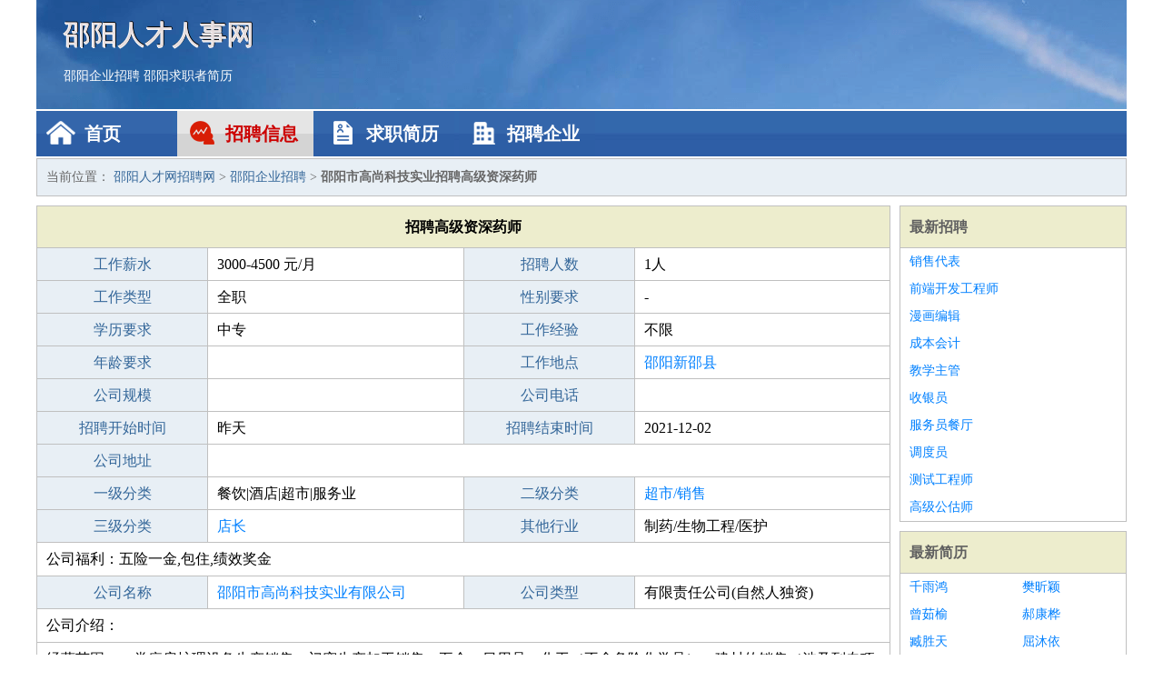

--- FILE ---
content_type: text/html
request_url: https://chinadha.com/zhaopin/1005.html
body_size: 2545
content:
<!DOCTYPE html>
<html>
<head>
<meta charset="UTF-8">
<meta name="viewport" content="width=device-width, initial-scale=1.0">
<meta http-equiv="X-UA-Compatible" content="IE=edge,chrome=1">
<meta name="applicable-device" content="pc,mobile">
<meta name="robots" content="all">
<meta name="keywords" content="高级资深药师,邵阳市高尚科技实业招聘高级资深药师">
<title>邵阳市高尚科技实业招聘高级资深药师 邵阳人才网招聘网</title>
<link rel="stylesheet" type="text/css" media="screen" href="/static/default/css/common.css?v=1769108453"/>
</head>
<body>
<div class="header inner">
<div class="mod-head">
<div class="hd">
<a href="/" class="logo">邵阳人才人事网</a>
<a href="/zhaopin/">邵阳企业招聘</a>
<a href="/jianli/">邵阳求职者简历</a>
</div>
<div class="bd">
<div class="nav">
<a href="/" class="home">首页</a>
<a href="/zhaopin/" class="job active">招聘信息</a>
<a href="/jianli/" class="jianli">求职简历</a>
<a href="/qiye/" class="qiye">招聘企业</a>
</div>
</div>
</div>
</div>
<div class="container inner">
<div class="mod-breadcrumbs">
<div class="bd">
当前位置：
<a href="/">邵阳人才网招聘网</a> &gt;
<a href="/zhaopin/">邵阳企业招聘</a> &gt;
<strong>邵阳市高尚科技实业招聘高级资深药师</strong>
</div>
</div>
<div class="main">
<div class="mod-table module">
<div class="hd">
<h1>招聘高级资深药师</h1>
</div>
<div class="bd">
<p>
<label>工作薪水</label>
<span>3000-4500 元/月</span>
<label>招聘人数</label>
<span>1人</span>
</p>
<p>
<label>工作类型</label>
<span>全职</span>
<label>性别要求</label>
<span>-</span>
</p>
<p>
<label>学历要求</label>
<span>中专</span>
<label>工作经验</label>
<span>不限</span>
</p>
<p>
<label>年龄要求</label>
<span></span>
<label>工作地点</label>
<span><a href="/xinshaoxian/" target="_blank">邵阳新邵县</a></span>
</p>
<p>
<label>公司规模</label>
<span></span>
<label>公司电话</label>
<span></span>
</p>
<p>
<label>招聘开始时间</label>
<span>昨天</span>
<label>招聘结束时间</label>
<span>2021-12-02</span>
</p>
<p>
<label>公司地址</label>
<span class="big"></span>
</p>
<p>
<label>一级分类</label>
<span>餐饮|酒店|超市|服务业</span>
<label>二级分类</label>
<span><a href="/chaoshixiaoshou/" target="_blank">超市/销售</a></span>
</p>
<p>
<label>三级分类</label>
<span><a href="/dianchang/" target="_blank">店长</a></span>
<label>其他行业</label>
<span>制药/生物工程/医护</span>
</p>
<p class="large">
公司福利：五险一金,包住,绩效奖金                </p>
<p>
<label>公司名称</label>
<span>
<a href="/qiye/347.html" target="_blank">邵阳市高尚科技实业有限公司</a>
</span>
<label>公司类型</label>
<span>有限责任公司(自然人独资)</span>
</p>
<p  class="large">
公司介绍：                </p>
<p  class="large">
经营范围：一类病房护理设备生产销售；门窗生产加工销售；五金、日用品、化工（不含危险化学品）、建材的销售（涉及到专项审批项目的，以专项审批为准）                        </p>
<p>
<label>企业联系电话</label>
<span class="big"></span>
</p>
<p class="large">
本文链接：http://www.chinadha.com/zhaopin/1005.html                </p>
</div>
</div>
<div class="mod-recommed mod-hot module">
<div class="hd">
相关招聘
</div>
<div class="bd">
<ul>
<li>
<a href="/zhaopin/1.html" target="_blank">邵阳市新俊达吊装服务有限公司招聘专卖店店长</a>
</li>
<li>
<a href="/zhaopin/3.html" target="_blank">邵阳市龙安交通设施有限公司招聘急招店长一名</a>
</li>
<li>
<a href="/zhaopin/4.html" target="_blank">邵阳市双清区昭阳安装有限公司招聘店长</a>
</li>
<li>
<a href="/zhaopin/7.html" target="_blank">邵阳华熙财务管理有限公司邵阳县分公司招聘美容</a>
</li>
<li>
<a href="/zhaopin/9.html" target="_blank">邵阳正欣医院管理有限公司招聘美容</a>
</li>
<li>
<a href="/zhaopin/10.html" target="_blank">邵阳市龙安交通设施有限公司招聘店长</a>
</li>
<li>
<a href="/zhaopin/11.html" target="_blank">邵阳市双清区昭阳安装有限公司招聘授权店店长</a>
</li>
<li>
<a href="/zhaopin/12.html" target="_blank">邵阳县柏达广告有限公司招聘美容</a>
</li>
<li>
<a href="/zhaopin/13.html" target="_blank">邵阳县柏达广告有限公司招聘店长</a>
</li>
<li>
<a href="/zhaopin/18.html" target="_blank">邵阳市双清区昭阳安装有限公司招聘导师店长</a>
</li>
<li>
<a href="/zhaopin/464.html" target="_blank">邵阳市永源矿业有限公司招聘酒店店长</a>
</li>
<li>
<a href="/zhaopin/667.html" target="_blank">邵阳首创水务有限责任公司招聘面点店长</a>
</li>
<li>
<a href="/zhaopin/711.html" target="_blank">大连泰瑞石油机械有限公司招聘门店店长</a>
</li>
<li>
<a href="/zhaopin/715.html" target="_blank">邵阳县新飞城乡运输有限公司招聘店长</a>
</li>
<li>
<a href="/zhaopin/718.html" target="_blank">邵阳市贤民食品有限公司招聘店长</a>
</li>
<li>
<a href="/zhaopin/719.html" target="_blank">邵阳嘉维德铝材有限公司招聘店长</a>
</li>
<li>
<a href="/zhaopin/723.html" target="_blank">大连泰瑞石油机械有限公司招聘店长</a>
</li>
<li>
<a href="/zhaopin/728.html" target="_blank">邵阳市贤民食品有限公司招聘连锁超市店长</a>
</li>
<li>
<a href="/zhaopin/730.html" target="_blank">邵阳嘉维德铝材有限公司招聘行政运营店长</a>
</li>
<li>
<a href="/zhaopin/732.html" target="_blank">大连泰瑞石油机械有限公司招聘实习店长</a>
</li>
</ul>
</div>
</div>
</div>
<div class="side">
<div class="mod-recommed module">
<div class="hd">
<a href="/zhaopin/">最新招聘</a>
</div>
<div class="bd">
<ul>
<li>
<a href="/zhaopin/2509.html" target="_blank">销售代表</a>
</li>
<li>
<a href="/zhaopin/2508.html" target="_blank">前端开发工程师</a>
</li>
<li>
<a href="/zhaopin/2507.html" target="_blank">漫画编辑</a>
</li>
<li>
<a href="/zhaopin/2506.html" target="_blank">成本会计</a>
</li>
<li>
<a href="/zhaopin/2505.html" target="_blank">教学主管</a>
</li>
<li>
<a href="/zhaopin/2504.html" target="_blank">收银员</a>
</li>
<li>
<a href="/zhaopin/2503.html" target="_blank">服务员餐厅</a>
</li>
<li>
<a href="/zhaopin/2502.html" target="_blank">调度员</a>
</li>
<li>
<a href="/zhaopin/2501.html" target="_blank">测试工程师</a>
</li>
<li>
<a href="/zhaopin/2500.html" target="_blank">高级公估师</a>
</li>
</ul>
</div>
</div>
<div class="mod-recommed mod-hot module">
<div class="hd">
<a href="/jianli/">最新简历</a>
</div>
<div class="bd">
<ul>
<li>
<a href="/jianli/749.html" target="_blank">千雨鸿</a>
</li>
<li>
<a href="/jianli/753.html" target="_blank">樊昕颖</a>
</li>
<li>
<a href="/jianli/754.html" target="_blank">曾茹榆</a>
</li>
<li>
<a href="/jianli/755.html" target="_blank">郝康桦</a>
</li>
<li>
<a href="/jianli/756.html" target="_blank">臧胜天</a>
</li>
<li>
<a href="/jianli/757.html" target="_blank">屈沐依</a>
</li>
<li>
<a href="/jianli/758.html" target="_blank">邬涛羽</a>
</li>
<li>
<a href="/jianli/762.html" target="_blank">兰靖智</a>
</li>
<li>
<a href="/jianli/764.html" target="_blank">姚荣皓</a>
</li>
<li>
<a href="/jianli/765.html" target="_blank">丘竹雅</a>
</li>
<li>
<a href="/jianli/767.html" target="_blank">牛朋哲</a>
</li>
<li>
<a href="/jianli/770.html" target="_blank">庞昕凌</a>
</li>
<li>
<a href="/jianli/771.html" target="_blank">刁月爽</a>
</li>
<li>
<a href="/jianli/773.html" target="_blank">狄鸿栋</a>
</li>
<li>
<a href="/jianli/776.html" target="_blank">谷佳缦</a>
</li>
<li>
<a href="/jianli/778.html" target="_blank">师弘书</a>
</li>
<li>
<a href="/jianli/779.html" target="_blank">谭依征</a>
</li>
<li>
<a href="/jianli/783.html" target="_blank">权花歆</a>
</li>
<li>
<a href="/jianli/784.html" target="_blank">齐紫芳</a>
</li>
<li>
<a href="/jianli/785.html" target="_blank">薄碧云</a>
</li>
</ul>
</div>
</div>
</div>
</div>
<div class="footer">
<div class="inner">
<div class="mod-foot">
<p><a href="//www.chinadha.com/">邵阳人才网 - 邵阳人才网招聘网</a></p>
<p><a href="//www.chinadha.com/" target="_blank">关于我们</a>
<a href="//www.chinadha.com/" target="_blank">邵阳人才网招聘网</a>  <a href="//www.chinadha.com/sitemap.xml" target="_blank">网站地图</a> Copyright &copy; 2010-2026  All Rights Reserved.
</p>
</div>
</div>
</div>
<script src="/static/default/script/jquery-1.11.0.min.js"></script>
<script src="/static/default/script/common.js"></script>
<script defer src="https://static.cloudflareinsights.com/beacon.min.js/vcd15cbe7772f49c399c6a5babf22c1241717689176015" integrity="sha512-ZpsOmlRQV6y907TI0dKBHq9Md29nnaEIPlkf84rnaERnq6zvWvPUqr2ft8M1aS28oN72PdrCzSjY4U6VaAw1EQ==" data-cf-beacon='{"version":"2024.11.0","token":"bfe7db3ea1034c7aa3bbbfd1db5b709a","r":1,"server_timing":{"name":{"cfCacheStatus":true,"cfEdge":true,"cfExtPri":true,"cfL4":true,"cfOrigin":true,"cfSpeedBrain":true},"location_startswith":null}}' crossorigin="anonymous"></script>
</body>
</html>
